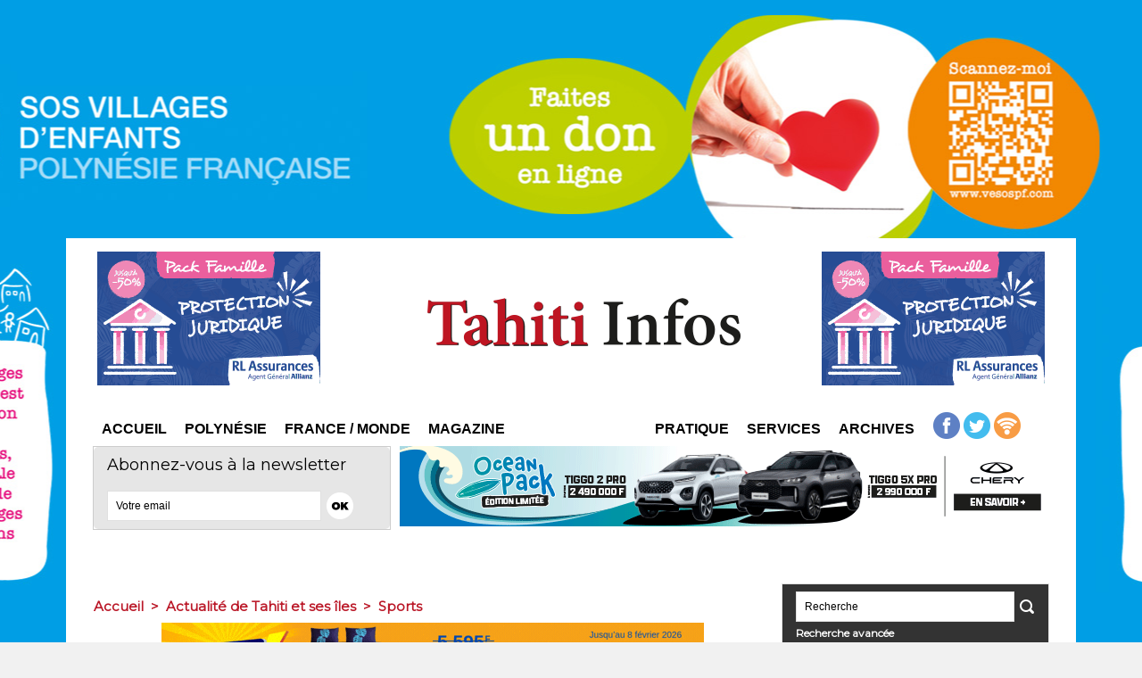

--- FILE ---
content_type: text/html; charset=utf-8
request_url: https://www.google.com/recaptcha/api2/aframe
body_size: 268
content:
<!DOCTYPE HTML><html><head><meta http-equiv="content-type" content="text/html; charset=UTF-8"></head><body><script nonce="IAkW9ARTpKHfK0hles2kmQ">/** Anti-fraud and anti-abuse applications only. See google.com/recaptcha */ try{var clients={'sodar':'https://pagead2.googlesyndication.com/pagead/sodar?'};window.addEventListener("message",function(a){try{if(a.source===window.parent){var b=JSON.parse(a.data);var c=clients[b['id']];if(c){var d=document.createElement('img');d.src=c+b['params']+'&rc='+(localStorage.getItem("rc::a")?sessionStorage.getItem("rc::b"):"");window.document.body.appendChild(d);sessionStorage.setItem("rc::e",parseInt(sessionStorage.getItem("rc::e")||0)+1);localStorage.setItem("rc::h",'1769159101582');}}}catch(b){}});window.parent.postMessage("_grecaptcha_ready", "*");}catch(b){}</script></body></html>